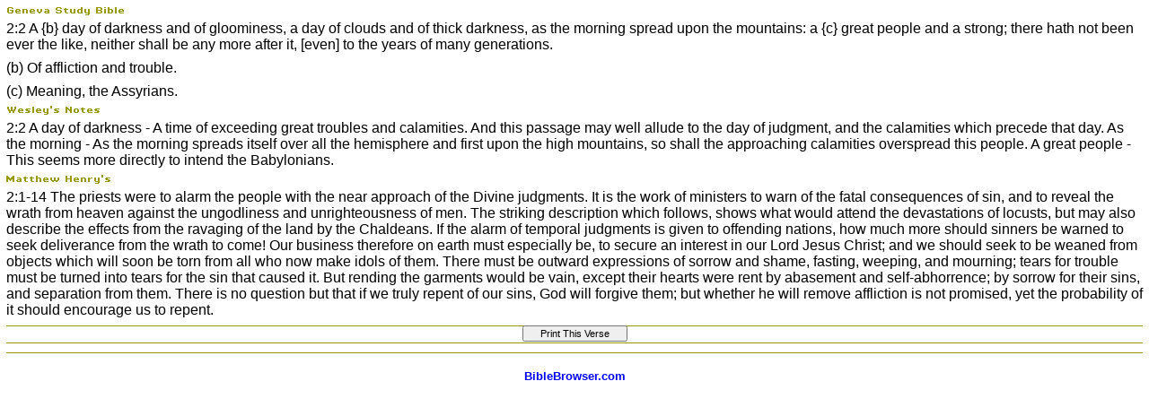

--- FILE ---
content_type: text/html
request_url: http://commentaries.biblebrowser.com/joel/2-2.htm
body_size: 4280
content:
<html><head><meta http-equiv="Content-Type" content="text/html; charset=iso-8859-1"><title>Joel 2:2 Commentaries</title></head><body STYLE="margin-top:0px; margin-right:7px; margin-left:7px; margin-bottom:4px;" text="#000000" link="#0000FF" vlink="#000099" alink="#0099FF" bgcolor="#FFFFFF"><style>A:link {text-decoration:none; color:#0000FF; } A:visited {text-decoration:none; color:#000099; } A:hover {text-decoration:underline; color:#0099ff}<style>A:link {text-decoration:none; color:#0000FF; } A:visited {text-decoration:none; color:#000099; } A:hover {text-decoration:underline; color:#0099ff}</style><font face="Arial, Helvetica, sans-serif" size="3"><img src="/gsb.gif" border="0"><br>2:2 A {b} day of darkness and of gloominess, a day of clouds and of thick darkness, as the morning spread upon the mountains: a {c} great people and a strong; there hath not been ever the like, neither shall be any more after it, [even] to the years of many generations.<br><img src="/spacer.gif" border="0"><br>(b) Of affliction and trouble.<br><img src="/spacer.gif" border="0"><br>(c) Meaning, the Assyrians.<br><img src="/wes.gif" border="0"><br>2:2 A day of darkness - A time of exceeding great troubles and calamities. And this passage may well allude to the day of judgment, and the calamities which precede that day. As the morning - As the morning spreads itself over all the hemisphere and first upon the high mountains, so shall the approaching calamities overspread this people. A great people - This seems more directly to intend the Babylonians.<br><img src="/mhc.gif" border="0"><br>2:1-14 The priests were to alarm the people with the near approach of the Divine judgments. It is the work of ministers to warn of the fatal consequences of sin, and to reveal the wrath from heaven against the ungodliness and unrighteousness of men. The striking description which follows, shows what would attend the devastations of locusts, but may also describe the effects from the ravaging of the land by the Chaldeans. If the alarm of temporal judgments is given to offending nations, how much more should sinners be warned to seek deliverance from the wrath to come! Our business therefore on earth must especially be, to secure an interest in our Lord Jesus Christ; and we should seek to be weaned from objects which will soon be torn from all who now make idols of them. There must be outward expressions of sorrow and shame, fasting, weeping, and mourning; tears for trouble must be turned into tears for the sin that caused it. But rending the garments would be vain, except their hearts were rent by abasement and self-abhorrence; by sorrow for their sins, and separation from them. There is no question but that if we truly repent of our sins, God will forgive them; but whether he will remove affliction is not promised, yet the probability of it should encourage us to repent.</font><br><img src="/cr1.gif"><br>
<table width="100%" border="0" cellspacing="0" cellpadding="0">
  <tr valign="middle"> 
    <td height="1" align="center" background="/menubk2.gif"> 
      <p align="center"> 
        <script language="Javascript">

/*
This script is written by Eric (Webcrawl@usa.net)
For full source code, installation instructions,
100's more DHTML scripts, and Terms Of
Use, visit dynamicdrive.com
*/

function printit(){  
if (window.print) {
    window.print() ;  
} else {
    var WebBrowser = '<OBJECT ID="WebBrowser1" WIDTH=0 HEIGHT=0 CLASSID="CLSID:8856F961-340A-11D0-A96B-00C04FD705A2"></OBJECT>';
document.body.insertAdjacentHTML('beforeEnd', WebBrowser);
    WebBrowser1.ExecWB(6, 2);//Use a 1 vs. a 2 for a prompting dialog box    WebBrowser1.outerHTML = "";  
}
}
</script>
        <script language="Javascript">  
var NS = (navigator.appName == "Netscape");
var VERSION = parseInt(navigator.appVersion);
if (VERSION > 3) {
    document.write('<form><input type=button value="    Print This Verse    " style="font-size:8pt; name="Print" onClick="printit()"></form>');        
}
</script>
      </p>
    </td>
  </tr>
</table>
<div align="center"><font face="Arial, Helvetica, sans-serif" size="2"><img src="/cr1.gif"><a href="http://biblebrowser.com" target="_top"><b><br>
  BibleBrowser.com</b></a></font></div>
</body></html>